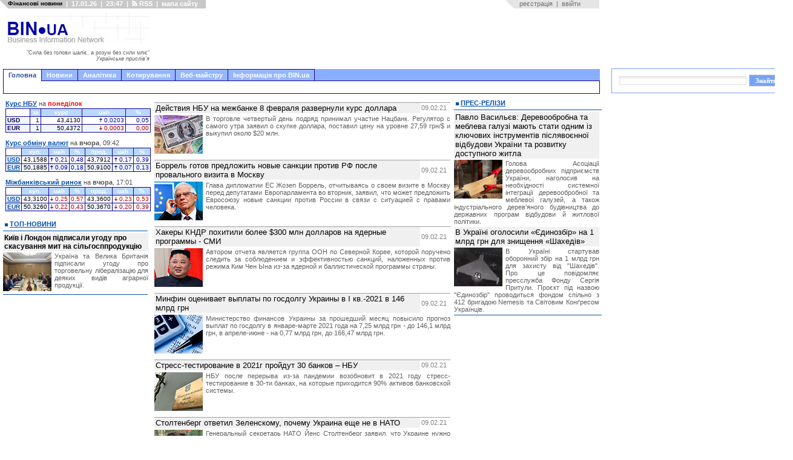

--- FILE ---
content_type: text/html; charset=windows-1251
request_url: https://bin.ua/2021/02/09/
body_size: 17635
content:

<html xmlns="https://www.w3.org/1999/xhtml">
<head>

<title>Матеріали за 09.02.2021</title>
<meta http-equiv="Content-Type" content="text/html; charset=windows-1251" />
<meta name="description" content="финансовые новости, финансовые результаты, новости экономики, украина, финансы" />
<meta name="keywords" content="финансовые новости, котировки, депозитные ставки, финансовые результаты, межбанк" />
<meta name="robots" content="all" />
<meta name="revisit-after" content="1 days" />

<meta name="twitter:card" content="summary_large_image" />
<meta name="twitter:description" content="финансовые новости, финансовые результаты, новости экономики, украина, финансы" />


<meta property="og:title" content="Матеріали за 09.02.2021" />
<meta property="og:description" content="финансовые новости, финансовые результаты, новости экономики, украина, финансы" />


<link rel="search" type="application/opensearchdescription+xml" href="/engine/opensearch.php" title="" /><link rel="alternate" type="application/rss+xml" title="" href="/rss.xml" />

<style type="text/css" media="all">@import url(/templates/abi-r2/css/style.css);</style>
<style type="text/css" media="all">@import url(/templates/abi-r2/css/engine.css);</style>

<style type="text/css" media="all">@import url(/templates/abi-r2/css/themes/mainmenu_theme/jquery.ui.core.css);</style>
<style type="text/css" media="all">@import url(/templates/abi-r2/css/themes/mainmenu_theme/jquery.ui.theme.css);</style>
<style type="text/css" media="all">@import url(/templates/abi-r2/css/themes/mainmenu_theme/jquery.ui.tabs.css);</style>
<style type="text/css" media="all">@import url(/templates/abi-r2/css/mainmenu.css);</style>
<meta http-equiv="refresh" content="900">
<style type="text/css" media="all">@import url(/templates/abi-r2/css/themes/topicmenu_theme/jquery.ui.core.css);</style>
<style type="text/css" media="all">@import url(/templates/abi-r2/css/themes/topicmenu_theme/jquery.ui.theme.css);</style>
<style type="text/css" media="all">@import url(/templates/abi-r2/css/themes/topicmenu_theme/jquery.ui.tabs.css);</style>
<style type="text/css" media="all">@import url(/templates/abi-r2/css/topicmenu.css);</style>



<style type="text/css" media="all">@import url(/templates/abi-r2/css/themes/upmenu_theme/jquery.ui.core.css);</style>
<style type="text/css" media="all">@import url(/templates/abi-r2/css/themes/upmenu_theme/jquery.ui.theme.css);</style>
<style type="text/css" media="all">@import url(/templates/abi-r2/css/themes/upmenu_theme/jquery.ui.tabs.css);</style>
<!-- <style type="text/css" media="all">@import url(/templates/abi-r2/css/upmenu2.css);</style> -->




<style type="text/css" media="all">@import url(/templates/abi-r2/css/jscal2.css);</style>
<style type="text/css" media="all">@import url(/templates/abi-r2/css/jscal2-reduce-spacing.css);</style>


<!--[if IE 6]><link href="/templates/abi-r2/css/ie6.css" rel="stylesheet" type="text/css" /> <![endif]-->
<!--[if IE 7]><link href="/templates/abi-r2/css/ie6.css" rel="stylesheet" type="text/css" /> <![endif]-->



<script src="/templates/abi-r2/js/bookmark.js" type="text/javascript"></script>
<script src="/templates/abi-r2/js/homepage.js" type="text/javascript"></script>
<script src="/templates/abi-r2/js/gotopage.js" type="text/javascript"></script>
<script src="/templates/abi-r2/js/jquery.js" type="text/javascript"></script>
<script src="/templates/abi-r2/js/autocolumn.min.js" type="text/javascript"></script>
<script src="/templates/abi-r2/js/jquery.cookie.js" type="text/javascript"></script>
<script src="/templates/abi-r2/js/jquery.ui.core.js" type="text/javascript"></script>
<script src="/templates/abi-r2/js/jquery.ui.widget.js" type="text/javascript"></script>
<script src="/templates/abi-r2/js/jquery.ui.tabs.js" type="text/javascript"></script>

<script src="/templates/abi-r2/js/jscal2.js" type="text/javascript"></script>
<script src="/templates/abi-r2/js/jscal2-ru.js" type="text/javascript"></script>

<script type='text/javascript'><!--// <![CDATA[
    var OA_source = 'https://bin.ua';
// ]]> --></script><script type='text/javascript' src='https://opx2.bin.ua/www/delivery/spcjs.php?id=1&amp;target=_blank'></script>
<script>$.cookie("_uac_wtp","n");</script>


<link REL="SHORTCUT ICON" HREF="/favicon.ico">
<script type="text/javascript">

  var _gaq = _gaq || [];
	_gaq.push(['_setAccount', 'UA-23023388-1']);
        _gaq.push(['_setDomainName', '.bin.ua']);
	_gaq.push(['_trackPageview']);
    
  (function() {
  var ga = document.createElement('script'); ga.type = 'text/javascript'; ga.async = true;
  ga.src = ('https:' == document.location.protocol ? 'https://ssl' : 'http://www') + '.google-analytics.com/ga.js';
  var s = document.getElementsByTagName('script')[0]; s.parentNode.insertBefore(ga, s);
})();
                
</script>



<script src="/templates/abi-r2/js/adriver.core.2.js"  type="text/javascript"></script>


	
<script src="https://cdn.admixer.net/scripts3/loader2.js" async
        data-inv="//inv-nets.admixer.net/"
        data-r="single"
		data-sender="admixer"
        data-bundle="desktop"></script>

<script type='text/javascript'>
(window.globalAmlAds = window.globalAmlAds || []).push(function() {
globalAml.defineSlot({z: '4274b9b9-0140-4282-8100-d7df3d283300', ph: 'admixer_4274b9b9014042828100d7df3d283300_zone_6014_sect_1184_site_1171', i: 'inv-nets', s:'6ced9e03-1766-48c5-9f88-762e867500c2', sender: 'admixer'});
globalAml.singleRequest("admixer");});
</script>
	

<!-- u-k.net -->
<script type='text/javascript'>
  var googletag = googletag || {};
  googletag.cmd = googletag.cmd || [];
  (function() {
    var gads = document.createElement('script');
    gads.async = true;
    gads.type = 'text/javascript';
    var useSSL = 'https:' == document.location.protocol;
    gads.src = (useSSL ? 'https:' : 'http:') +
      '//www.googletagservices.com/tag/js/gpt.js';
    var node = document.getElementsByTagName('script')[0];
    node.parentNode.insertBefore(gads, node);
  })();
</script>

<script type='text/javascript'>
  googletag.cmd.push(function() {
    googletag.defineSlot('/43356090/bin.ua_300x600', [[300, 600], [300, 300], [300, 400], [300, 500]], 'div-gpt-ad-1466174982088-0').addService(googletag.pubads());
    googletag.pubads().enableSingleRequest();
    googletag.enableServices();
  });
</script>

<script type='text/javascript'>
  googletag.cmd.push(function() {
    googletag.defineSlot('/43356090/bin.ua_300x250', [300, 250], 'div-gpt-ad-1452872547537-1').addService(googletag.pubads());
    googletag.pubads().enableSingleRequest();
    googletag.enableServices();
  });
</script>










<meta name="twitter:card" content="summary_large_image" />
<meta name="twitter:site" content="@BIN_ua" />
<meta name="twitter:image" content="[xfvalue_img_fb]" />
<meta name="twitter:creator" content="@BIN_ua" />
<meta name="twitter:domain" content="BIN.ua" />



<meta property="fb:app_id" content="967754729996981"/>
<meta property="og:type" content="article" />
<meta property="og:site_name" content="BIN.ua"/>
<meta property="og:image" content="[xfvalue_img_fb]" />
<meta property="og:image:alt" content="www.BIN.ua" />






</head>
<body>
<script language="javascript" type="text/javascript">
<!--
var dle_root       = '/';

var dle_skin       = 'abi-r2';
var dle_wysiwyg    = 'no';
var quick_wysiwyg  = '0';
var menu_short     = 'Швидке редагування';
var menu_full      = 'Повне редагування';
var menu_profile   = 'Перегляд профілю';
var menu_fnews     = 'Знайти усі публікації';
var menu_fcomments = 'Знайти усі коментарі';
var menu_send      = 'Надіслати повідомлення';
var menu_uedit     = 'Адмінцентр';
var dle_req_field  = 'Заповніть всі необхідні поля';
var dle_del_agree  = 'Ви дійсно бажаєте видалити? Цю дію неможливо буде скасувати';
var dle_del_news   = 'Видалити новину';
var dle_login_hash = '';
var allow_dle_delete_news   = false;
//-->
</script>
<script type="text/javascript" src="/engine/ajax/menu.js?ver=0.1"></script>
<script type="text/javascript" src="/engine/ajax/dle_ajax.js"></script>
<div id="loading-layer" style="display:none;font-family: Verdana;font-size: 11px;width:200px;height:50px;background:#FFF;padding:10px;text-align:center;border:1px solid #000"><div style="font-weight:bold" id="loading-layer-text">Завантаження Будь ласка зачекайте...</div><br /><img src="/engine/ajax/loading.gif"  border="0" alt="" /></div>
<div id="busy_layer" style="visibility: hidden; display: block; position: absolute; left: 0px; top: 0px; width: 100%; height: 100%; background-color: gray; opacity: 0.1; -ms-filter: 'progid:DXImageTransform.Microsoft.Alpha(Opacity=10)'; filter:progid:DXImageTransform.Microsoft.Alpha(opacity=10); "></div>
<script type="text/javascript" src="/engine/ajax/js_edit.js"></script>
<div class="main">
	<!-- верхній модуль обране -->
	<div id="favorite">
		<div class="favor_l">
			<ul>
				<li><H1><small>Фінансові новини</small></H1></li>
				<li>|</li>
				<li>17.01.26</li>
				<li>|</li>
				<li>23:47</li>
				<li>|</li>
				<li><a href="/rss.html"> <img src="/templates/abi-r2/images/rsswhite.png" alt="RSS підписка" title="RSS" height="9" width="9">&nbsp;RSS</a> </li>
				<li>|</li>
				<li><a href="javascript:void(0)" id="sitemap_toggle" onfocus="this.blur()">мапа сайту</a></li>
				<script>
				</script>
			</ul>
		</div>
		<div class="favor_r">
			<ul>
<li>&nbsp;&nbsp;&nbsp;<a href="/index.php?do=register">реєстрація</a><li>
<li>|<li>
<li><a href="#" onclick="document.getElementById('login_form').style.display='block'; return false;">ввійти</a><li>
</ul>
<div id="login_form" style="z-index:999">
<div id="border">
<h3>Авторизация</h3>
<div style="margin-top:5px">
<form method="post" action="//bin.ua/2021/02/09/">
<table border=0>
<tr>
<td><p class="ll_field" style="color:#757575">Ім'я&nbsp;користувача:</td><td style="width:100%"><input type="text" name="login_name" id="login" class="l_field" style="width:100%"></td>
</tr>
<tr>
<td><p class="ll_field" style="color:#757575">Пароль:</td><td style="width:100%"><input type="password" name="login_password" id="password" class="l_field" style="width:100%"></td>
</tr>
</table>
<div align="center">
<input class="bbcodes" type="submit" value="ввійти" style="cursor:pointer;padding-left:5px;padding-right:5px" onclick="document.getElementById('login_form').style.display='none'; return true;">
<input class="bbcodes" type="button" value="я забув пароль!" style="cursor:pointer;padding-left:5px;padding-right:5px" onclick="document.getElementById('login_form').style.display='none'; document.location='/index.php?do=lostpassword'; return false;">
<input class="bbcodes" type="button" value="закрити" style="cursor:pointer;padding-left:5px;padding-right:5px" onclick="document.getElementById('login_form').style.display='none'; return false;">
<input name="login" type="hidden" id="login" value="submit">
</div>
</form>
</div>
</div>
</div>
		</div>
	</div>
	<!-- кінець //верхній модуль обране//кінець -->
		<div id="sitemap" style="position:absolute;left:-10000px;display:block">
	<p class="sm_pl1"><a href="/news/" title="Останні новини України онлайн">Новини</a>
    <p class="sm_pl2"><a href="/top/" title="Новини України головне">Топ-новини</a>
    <p class="sm_pl2"><a href="/finance/" title="Фінансові новини">Фінансові новини</a>
        <p class="sm_pl3"><a href="/finance/finances/" title="Новини фінансового світу">Фінанси</a>
        <p class="sm_pl3"><a href="/finance/banking/" title="Новини банків">Банки та банківські технології</a>
        <p class="sm_pl3"><a href="/finance/insurance/" title="Страхування в Україні. Новини страхування">Страхування</a>

    <p class="sm_pl2"><a href="/news/economics/" title="Економічні новини">Новини економіки</a> 
        <p class="sm_pl3"><a href="/news/economics/economic/" title="Економіка України прогноз. ВВП">Економіка</a> 
        <p class="sm_pl3"><a href="/news/economics/faec/" title="Новини ПЕК. Ціни на газ. Тарифи на електроенергію">ПЕК (газ та електроенергія)</a> 
        <p class="sm_pl3"><a href="/news/economics/oilandgas/" title="Прогноз цін на пальне. Нафта, автогаз, бензин">Нафта, бензин, автогаз</a> 
        <p class="sm_pl3"><a href="/news/economics/aic/" title="Новини сільського господарства">Агропромисловий комплекс</a> 
        <p class="sm_pl3"><a href="/news/economics/laws/" title="Новина законодавства">Право</a> 


    <p class="sm_pl2"><a href="/news/foreign/" title="Закордонні новини. Міжнародна політика та економіка">Міжнародні новини</a>
    <p class="sm_pl2"><a href="/news/regional/" title="Новини України">Україна</a>
    <p class="sm_pl2"><a href="/news/politics/" title="Політичні новини">Політика</a>
    <p class="sm_pl2"><a href="/news/interesting/" title="Корисні та цікаві новини">Бізнес</a>
        <p class="sm_pl3"><a href="/news/interesting/useful/" title="Новини бізнесу, маркетингу та реклами">Бізнес</a>
        <p class="sm_pl3"><a href="/news/interesting/it/" title="Новини IT">Новини IT</a>
        <p class="sm_pl3"><a href="/news/interesting/auto/" title="Кораблі. Автомобілі. Авіація">Транспорт</a>
<p class="sm_pl1"><a href="/analytics/" title="Аналітичні статті">Аналітика</a>
    <p class="sm_pl2"><a href="/analytics/finance-a/" title="Аналітика: Фінанси">Фінанси</a>
    <p class="sm_pl2"><a href="/analytics/economic-a/" title="Аналітика: Економіка">Економіка</a>
    <p class="sm_pl2"><a href="/analytics/faec-a/" title="Аналітика: ПЕК">ПЕК (газ та електроенергія)</a>
    <p class="sm_pl2"><a href="/analytics/oilandgas-a/" title="Прогноз цін на пальне. Прогнози видобутку нафти">Нафта, бензин, автогаз</a>
    <p class="sm_pl2"><a href="/analytics/aic-a/" title="Аналітика: АПК">Агропромисловий ринок</a>
    <p class="sm_pl2"><a href="/analytics/political-a/" title="Політична аналітика">Політика
    <p class="sm_pl2"><a href="/analytics/world-a/" title="Міжнародна аналітика">Міжнародна аналітика</a>
    <p class="sm_pl2"><a href="/analytics/useful-a/" title="Цікаві та корисні статті">Бізнес</a>
<p class="sm_pl1"><a href="/press-releases/" title="Прес-релізи">Прес-релізи</a>
<p class="sm_pl1"><a href="/companies/" title="Новини та показники розвитку підприємств">Новини компаній</a>
<p class="sm_pl1">Корирування
    <p class="sm_pl2"><a href="/kurs-nbu.html" title="Курс НБУ – офіційний курс валют">Курс НБУ
    <p class="sm_pl2"><a href="/kurs-valut.html" title="Курс валют Україна – курс гривні, обмін валют">Курс валют</a>
        
        <p class="sm_pl3"><a href="/kurs-dollara.html" title="Курс долара до гривні. Міжбанківський курс долара. НБУ, обмін">Курс долара</a>
        <p class="sm_pl3"><a href="/kurs-evro.html" title="Курс євро до гривні. Міжбанківський курс євро. Обмін, НБУ">Курс євро</a>
        <p class="sm_pl3"><a href="/quotations/cash_date_17.01.2026_1010.html" title="Курс фунта до гривні. Обмін, НБУ">Курс британського фунта</a>
        <p class="sm_pl3"><a href="/quotations/cash_date_17.01.2026_1014.html" title="Курс франка до гривні. Обмін, НБУ">Курс швейцарського франка</a>
        <p class="sm_pl3"><a href="/quotations/cash_date_17.01.2026_1015.html" title="Курс канадського долара до гривні. Обмін, НБУ">Курс канадського долара</a>
    <p class="sm_pl2"><a href="/mezhbank.html" title="Курс міжбанк – котирування валют. Міжбанківський курс валют">Міжбанк</a>
<p class="sm_pl1">Веб-майстру
    <p class="sm_pl2"><a href="/informers/informers.html" title="Інформери для сайту. Коди інформерів. HTML">Інформери</a>
        <p class="sm_pl3"><a href="/informers/informers.html#nbu" title="Інформер курс НБУ">Інформер курсів НБУ</a>
        <p class="sm_pl3"><a href="/informers/informers.html#cash" title="Інформер курс валют">Інформер курс обміну валют</a>
        <p class="sm_pl3"><a href="/informers/informers.html#forex" title="Інформер курс валют на міжбанку">Інформер міжбанківські курси</a>
    <p class="sm_pl2"><a href="/informers/charts.html" title="Інформери. Графіки валют">Графіки</a>
        <p class="sm_pl3"><a href="/informers/charts.html#nbu" title="Інформер. Графік курс НБУ">Графік курсів валют НБУ</a>
        <p class="sm_pl3"><a href="/informers/charts.html#cash" title="Інформер. Графік курс валют">Графік курс обміну валют</a>
        <p class="sm_pl3"><a href="/informers/charts.html#forex" title="Інформер. Графік міжбанк">Графік міжбанківській курс</a>
    <p class="sm_pl2"><a href="/informers/export.html" title="Інформер новостійний. Код експорту новин на сайт. HTML">Експорт новин</a>
<p class="sm_pl1">Інформація про BIN.ua
    <p class="sm_pl2"><a href="/agency/about.html" title="Інформація про сайт BIN.ua">Про сайт BIN.ua</a>
    <p class="sm_pl2"><a href="/agency/adv.html" title="Вартість реклами на сайті BIN.ua">Реклама на сайті</a>
    <p class="sm_pl2"><a href="/agency/feedback.html" title="Форма зворотнього зв'язку">Контакти</a>
    <p class="sm_pl2"><a href="/maillist.html?p=subscribe&email=%D0%B2%D0%B0%D1%88+e-mail" title="Управління підпискою">Підписка на новини</a>
	</div>
	<script src="/templates/abi-r2/js/sitemap.js"></script>

	

 


	<!-- логотип з рекламою -->
	<div id="hd">
	
		<div class="logo" style="margin-top: 5px">
			<table cellspacing="0" cellpadding="0" border="0" style="height:90px; width:240px;margin:0"><tr><td style="height:53px">
			<a href="/" onfocus="this.blur()"><img src="/templates/abi-r2/images-a/logo-r4-f.png" alt="" title="Головна" width="240" height="53" /></a><br>
			<td><tr>
			<tr><td id="motd" style="height:37px; vertical-align:center; text-align:right; color:#606060; font-size:9px; cursor:pointer" title="Новий афоризм">
			"Сила без голови шаліє, а розум без сили мліє"<br><i>Українське прислів&apos;я</i>
			</td></tr></table>
			<script src="/templates/abi-r2/js/motd.js"></script>
		</div>
		
		<div class="head_ads" style="float:left">
			
			<div style="position:absolute; background-color: white; width:730px; height:90px; top:5px; border: 0px solid black; overflow: hidden; margin-left: 8px">
<noindex>
<script async src="//pagead2.googlesyndication.com/pagead/js/adsbygoogle.js"></script> 
<ins class="adsbygoogle"
     style="display:inline-block;width:728px;height:90px"
          data-ad-client="ca-pub-6911384511695671"
               data-ad-slot="2238345148"></ins>
               <script>
               (adsbygoogle = window.adsbygoogle || []).push({});
               </script>
</noindex>
</div> 

		</div>
		
	</div>
	<!-- кінець//логотип з рекламою //кінець-->

	
	<!-- верхнє меню -->
	<!-- beg mainmenu -->
<div class="mainmenu_theme">
<div id="tabs" class="ui-tabs ui-widget ui-widget-content ui-corner-all">
	<ul class="ui-tabs-nav ui-helper-reset ui-helper-clearfix ui-widget-header ui-corner-all">
		<li class="ui-state-default ui-corner-top ui-tabs-selected ui-state-active"><a id="mm_link1" href="#mm_tab1" style="cursor:pointer" onfocus="this.blur()">Головна</a></li>
		<li style="border-left:0;border-color:#120394"><a id="mm_link2" href="#mm_tab2" style="cursor:pointer" onfocus="this.blur()">Новини</a></li>
		<li style="border-left:0;border-color:#120394"><a id="mm_link3" href="#mm_tab3" style="cursor:pointer" onfocus="this.blur()">Аналітика</a></li>
		<li style="border-left:0;border-color:#120394"><a href="#mm_tab4" onfocus="this.blur()">Котирування</a></li>
		<li style="border-left:0;border-color:#120394"><a href="#mm_tab8" onfocus="this.blur()">Веб-майстру</a></li>
		<li style="border-left:0;border-color:#120394"><a href="#mm_tab9" onfocus="this.blur()">Інформація про BIN.ua</a></li>

			
	</ul>
        <script>$('#mm_link1').click(function(){this.blur();location.href='/';});</script>
        <script>$('#mm_link2').click(function(){this.blur();location.href='/news/';});</script>
        <script>$('#mm_link3').click(function(){this.blur();location.href='/analytics/';});</script>

	<div id="mm_tab1" class="ui-tabs-panel ui-widget-content ui-corner-bottom">
	<!-- google --> 
		<a href="/" onfocus="this.blur()">&nbsp;</a>
        </div>
	<div id="mm_tab2" class="ui-tabs-hide">
                <a href="/news/finance/" onfocus="this.blur()">Фінанси</a>
                &nbsp;&nbsp;&nbsp;<a href="/news/economics/" onfocus="this.blur()">Економіка</a>
                &nbsp;&nbsp;&nbsp;<a href="/news/foreign/" onfocus="this.blur()">Міжнародні новини</a>
                &nbsp;&nbsp;&nbsp;<a href="/news/regional/" onfocus="this.blur()">Україна</a>
                &nbsp;&nbsp;&nbsp;<a href="/news/politics/" onfocus="this.blur()">Політика</a>
                &nbsp;&nbsp;&nbsp;<a href="/news/interesting/" onfocus="this.blur()">Бізнес</a>
		&nbsp;&nbsp;&nbsp;&nbsp;&nbsp;&nbsp;&nbsp;<a href="/companies/" onfocus="this.blur()">Новини компаній</a>
                &nbsp;&nbsp;&nbsp;&nbsp;&nbsp;&nbsp;&nbsp;<a href="/news/" onfocus="this.blur()">&raquo;&raquo;</a>
                </div>
	<div id="mm_tab3" class="ui-tabs-hide">
	        <a href="/analytics/finance-a/" onfocus="this.blur()">Фінанси</a>
                &nbsp;&nbsp;&nbsp;<a href="/analytics/economic-a/" onfocus="this.blur()">Економіка</a>
                &nbsp;&nbsp;&nbsp;<a href="/analytics/world-a/" onfocus="this.blur()">World</a>
                &nbsp;&nbsp;&nbsp;<a href="/analytics/political-a/" onfocus="this.blur()">Політика</a>
                &nbsp;&nbsp;&nbsp;<a href="/analytics/faec-a/" onfocus="this.blur()">ПЕК</a>
                &nbsp;&nbsp;&nbsp;<a href="/analytics/oilandgas-a/" onfocus="this.blur()">Нафта, бензин, автогаз</a>
                &nbsp;&nbsp;&nbsp;<a href="/analytics/aic-a/" onfocus="this.blur()">АПК</a>
                &nbsp;&nbsp;&nbsp;<a href="/analytics/useful-a/" onfocus="this.blur()">Бізнес</a>
                &nbsp;&nbsp;&nbsp;<a href="/analytics/" onfocus="this.blur()">&raquo;&raquo;</a>                
                </div>
	<div id="mm_tab4" class="ui-tabs-hide">
		                &nbsp;&nbsp;<a href="/kurs-nbu.html" onfocus="this.blur()">Курси НБУ</a>,
		&nbsp;<a href="/kurs-valut.html" onfocus="this.blur()">Обмін валют</a>,
		&nbsp;<a href="/mezhbank.html" onfocus="this.blur()">Міжбанк</a>
		          </div>        
	<div id="mm_tab8" class="ui-tabs-hide">
                <a href="/informers/informers.html" onfocus="this.blur()">Інформери</a>
		&nbsp;&nbsp;&nbsp;<a href="/informers/charts.html" onfocus="this.blur()">Графіки</a>
		&nbsp;&nbsp;&nbsp;<a href="/informers/export.html" onfocus="this.blur()">Експорт новин</a>
	                </div>
	<div id="mm_tab9" class="ui-tabs-hide">
                <a href="/agency/about.html" onfocus="this.blur()">Про сайт BIN.ua</a>
		&nbsp;&nbsp;&nbsp;<a href="/agency/adv.html" onfocus="this.blur()">Реклама на сайті</a>
		&nbsp;&nbsp;&nbsp;<a href="/agency/feedback.html" onfocus="this.blur()">Контакти</a>
                </div>
	
</div>
</div>
<script>
$(function() {
	$("#tabs").tabs({
                    event: 'mouseover',
                    fx: { opacity: 'show', duration: 200 },
                    cookie: {
			// store cookie for a day, without, it would be a session cookie
			// expires: 1
		        }
                    });
});
</script>
<!-- end mainmenu -->

	<!-- кінець//верхнє меню//кінець -->
	
	<!-- рекламний блок -->
	

	<!-- центральний блок -->
	
	<div id="bd">
		<div id="mid">
		<div id="rid">
			<div id="centrroot">
				<div id="centrright">
				
					<!-- те що по центру-->
					<div id="center">
						<!-- реклама-->
					
					<div style="margin: 0 4px 7px 4px; background: #ffffff">
<center>

<div style="width:468px; height:00px; background: white;border: 0px solid black;overflow:hidden">
<noindex>

</noindex>
</div>

</center>
</div>
						
												
						<!--блок новин-->
						<div class="mainnews">

						
						
						

						<p style="text-align:left"></p>

						
						

						    <span id='dle-info'></span>
						    <div id='dle-content'><div style="clear:both">
<table border=0 width="100%" style="margin-bottom:3px">
<tr style="border-top: solid 1px #a0a0a0">
<td width="100%" valign="top" style="background: #f0f0f0">
<span class="short_story_title"><a href="/top/260401-dejstviya-nbu-na-mezhbanke-8-fevralya-razvernuli.html">Действия НБУ на межбанке 8 февраля развернули курс доллара</a></span>
</td>
<td valign="center">
<span class="presstime">09.02.21</span>
</td>
<td valign="center">

</td>
</tr>
</table>
<span class="short_story_text"><a href="/top/260401-dejstviya-nbu-na-mezhbanke-8-fevralya-razvernuli.html"><div id='news-id-260401'><p><img src="https://bin.ua/uploads/posts/2021-02/1612906020_n80.jpg" border="0" align="left" />В торговле четвертый день подряд принимал участие Нацбанк. Регулятор с 
самого утра заявил о скупке доллара, поставил цену на уровне 27,59 грн/$
 и выкупил около $20 млн.</p></div></a></span>
<div style="clear:both;height:8px">&nbsp;</div>
</div>
<div style="clear:both">
<table border=0 width="100%" style="margin-bottom:3px">
<tr style="border-top: solid 1px #a0a0a0">
<td width="100%" valign="top" style="background: #f0f0f0">
<span class="short_story_title"><a href="/news/foreign/world/260400-borrel-gotov-predlozhit-novye-sankcii-protiv-rf.html">Боррель готов предложить новые санкции против РФ после провального визита в Москву</a></span>
</td>
<td valign="center">
<span class="presstime">09.02.21</span>
</td>
<td valign="center">

</td>
</tr>
</table>
<span class="short_story_text"><a href="/news/foreign/world/260400-borrel-gotov-predlozhit-novye-sankcii-protiv-rf.html"><div id='news-id-260400'><p><img src="https://bin.ua/uploads/posts/2021-02/1612904582_b80.jpg" border="0" align="left" />Глава дипломатии ЕС Жозеп Боррель, отчитываясь о своем визите в Москву 
перед депутатами Европарламента во вторник, заявил, что может предложить
 Евросоюзу новые санкции против России в связи с ситуацией с правами 
человека.</p></div></a></span>
<div style="clear:both;height:8px">&nbsp;</div>
</div>
<div style="clear:both">
<table border=0 width="100%" style="margin-bottom:3px">
<tr style="border-top: solid 1px #a0a0a0">
<td width="100%" valign="top" style="background: #f0f0f0">
<span class="short_story_title"><a href="/news/foreign/world/260399-xakery-kndr-poxitili-bolee-300-mln-dollarov-na.html">Хакеры КНДР похитили более $300 млн долларов на ядерные программы - СМИ</a></span>
</td>
<td valign="center">
<span class="presstime">09.02.21</span>
</td>
<td valign="center">

</td>
</tr>
</table>
<span class="short_story_text"><a href="/news/foreign/world/260399-xakery-kndr-poxitili-bolee-300-mln-dollarov-na.html"><div id='news-id-260399'><p><img src="https://bin.ua/uploads/posts/2021-02/1612901593_80.jpg" border="0" align="left" />Автором отчета является группа ООН по Северной Корее, которой 
поручено следить за соблюдением и эффективностью санкций, наложенных 
против режима Ким Чен Ына из-за ядерной и баллистической программы 
страны.</p></div></a></span>
<div style="clear:both;height:8px">&nbsp;</div>
</div>
<div style="clear:both">
<table border=0 width="100%" style="margin-bottom:3px">
<tr style="border-top: solid 1px #a0a0a0">
<td width="100%" valign="top" style="background: #f0f0f0">
<span class="short_story_title"><a href="/news/economics/economic/260398-minfin-ocenivaet-vyplaty-po-gosdolgu-ukrainy-v-i.html">Минфин оценивает выплаты по госдолгу Украины в I кв.-2021 в 146 млрд грн</a></span>
</td>
<td valign="center">
<span class="presstime">09.02.21</span>
</td>
<td valign="center">

</td>
</tr>
</table>
<span class="short_story_text"><a href="/news/economics/economic/260398-minfin-ocenivaet-vyplaty-po-gosdolgu-ukrainy-v-i.html"><div id='news-id-260398'><p><img src="https://bin.ua/uploads/posts/2021-02/1612900761_d80.jpg" border="0" align="left" />Министерство финансов Украины за прошедший месяц повысило прогноз выплат
 по госдолгу в январе-марте 2021 года на 7,25 млрд грн - до 146,1 млрд 
грн, в апреле-июне - на 0,77 млрд грн, до 166,47 млрд грн.</p></div></a></span>
<div style="clear:both;height:8px">&nbsp;</div>
</div>
<div style="clear:both">
<table border=0 width="100%" style="margin-bottom:3px">
<tr style="border-top: solid 1px #a0a0a0">
<td width="100%" valign="top" style="background: #f0f0f0">
<span class="short_story_title"><a href="/news/finance/banking/260397-stress-testirovanie-v-2021g-projdut-30-bankov-nbu.html">Стресс-тестирование в 2021г пройдут 30 банков – НБУ</a></span>
</td>
<td valign="center">
<span class="presstime">09.02.21</span>
</td>
<td valign="center">

</td>
</tr>
</table>
<span class="short_story_text"><a href="/news/finance/banking/260397-stress-testirovanie-v-2021g-projdut-30-bankov-nbu.html"><div id='news-id-260397'><p><img src="https://bin.ua/uploads/posts/2021-02/1612900273_l80.jpg" border="0" align="left" />НБУ после 
перерыва из-за пандемии возобновит в 2021 году стресс-тестирование в 
30-ти банках, на которые приходится 90% активов банковской системы.</p></div></a></span>
<div style="clear:both;height:8px">&nbsp;</div>
</div>
<div style="clear:both">
<table border=0 width="100%" style="margin-bottom:3px">
<tr style="border-top: solid 1px #a0a0a0">
<td width="100%" valign="top" style="background: #f0f0f0">
<span class="short_story_title"><a href="/news/politics/political/260396-stoltenberg-otvetil-zelenskomu-pochemu-ukraina.html">Столтенберг ответил Зеленскому, почему Украина еще не в НАТО</a></span>
</td>
<td valign="center">
<span class="presstime">09.02.21</span>
</td>
<td valign="center">

</td>
</tr>
</table>
<span class="short_story_text"><a href="/news/politics/political/260396-stoltenberg-otvetil-zelenskomu-pochemu-ukraina.html"><div id='news-id-260396'><p><img src="https://bin.ua/uploads/posts/2021-02/1612899916_bb80.jpg" border="0" align="left" />Генеральный секретарь НАТО Йенс Столтенберг заявил, что Украине нужно 
сконцентрироваться на реформах, которые приблизят ее к членству в 
Альянсе.</p></div></a></span>
<div style="clear:both;height:8px">&nbsp;</div>
</div>
<div style="clear:both">
<table border=0 width="100%" style="margin-bottom:3px">
<tr style="border-top: solid 1px #a0a0a0">
<td width="100%" valign="top" style="background: #f0f0f0">
<span class="short_story_title"><a href="/news/economics/economic/260395-v-ukraine-2021-j-dolzhen-stat-godom-zapuska.html">В Украине 2021-й должен стать годом запуска цивилизованного рынка земли - Лещенко</a></span>
</td>
<td valign="center">
<span class="presstime">09.02.21</span>
</td>
<td valign="center">

</td>
</tr>
</table>
<span class="short_story_text"><a href="/news/economics/economic/260395-v-ukraine-2021-j-dolzhen-stat-godom-zapuska.html"><div id='news-id-260395'><p><img src="https://bin.ua/uploads/posts/2021-02/1612899387_80.jpg" border="0" align="left" />Для Украины 2021 год должен стать годом финализации запуска 
цивилизованного рынка земли, в консервативном варианте, с переходным 
этапом.</p></div></a></span>
<div style="clear:both;height:8px">&nbsp;</div>
</div>
<div style="clear:both">
<table border=0 width="100%" style="margin-bottom:3px">
<tr style="border-top: solid 1px #a0a0a0">
<td width="100%" valign="top" style="background: #f0f0f0">
<span class="short_story_title"><a href="/news/finance/finances/260394-minfin-ponizil-na-01-015-pp-stavki-6-mes-i-12-mes.html">Минфин понизил на 0,1-0,15 п.п. ставки 6-мес. и 12-мес. ОВГЗ</a></span>
</td>
<td valign="center">
<span class="presstime">09.02.21</span>
</td>
<td valign="center">

</td>
</tr>
</table>
<span class="short_story_text"><a href="/news/finance/finances/260394-minfin-ponizil-na-01-015-pp-stavki-6-mes-i-12-mes.html"><div id='news-id-260394'><p><img src="https://bin.ua/uploads/posts/2021-02/1612898805_a80.jpg" border="0" align="left" />Минфин на аукционах ОВГЗ 9 февраля привлек в госбюджет 7,36 млрд грн и $206,8 млн.</p></div></a></span>
<div style="clear:both;height:8px">&nbsp;</div>
</div>
<div style="clear:both">
<table border=0 width="100%" style="margin-bottom:3px">
<tr style="border-top: solid 1px #a0a0a0">
<td width="100%" valign="top" style="background: #f0f0f0">
<span class="short_story_title"><a href="/news/interesting/auto/260393-minivyeny-ford-s-max-i-galaxy-stali-gibridami.html">Минивэны Ford S-Max и Galaxy стали гибридами</a></span>
</td>
<td valign="center">
<span class="presstime">09.02.21</span>
</td>
<td valign="center">

</td>
</tr>
</table>
<span class="short_story_text"><a href="/news/interesting/auto/260393-minivyeny-ford-s-max-i-galaxy-stali-gibridami.html"><div id='news-id-260393'><p><img src="https://bin.ua/uploads/posts/2021-02/1612898325_80.jpg" border="0" align="left" />Обе модели потребляют в смешанном режиме около 6,5 литра бензина на 100 
километров пробега и выбрасывают в воздух на десять процентов меньше 
CO&#8322;, чем дизельные аналоги.</p></div></a></span>
<div style="clear:both;height:8px">&nbsp;</div>
</div>
<div style="clear:both">
<table border=0 width="100%" style="margin-bottom:3px">
<tr style="border-top: solid 1px #a0a0a0">
<td width="100%" valign="top" style="background: #f0f0f0">
<span class="short_story_title"><a href="/news/finance/finances/260392-square-potrebovala-ot-krejga-rajta-dokazatelstv.html">Square потребовала от Крейга Райта доказательств авторства white paper биткоина</a></span>
</td>
<td valign="center">
<span class="presstime">09.02.21</span>
</td>
<td valign="center">

</td>
</tr>
</table>
<span class="short_story_text"><a href="/news/finance/finances/260392-square-potrebovala-ot-krejga-rajta-dokazatelstv.html"><div id='news-id-260392'><p><img src="https://bin.ua/uploads/posts/2021-02/1612897498_80.jpg" border="0" align="left" />Организация Cryptocurrency Open Patent Alliance (COPA) запросила 
дополнительную информацию о причастности самопровозглашенного создателя 
биткоина Крейга Райта к написанию white paper. Документ направлен в 
адрес юридической фирмы Ontier.</p></div></a></span>
<div style="clear:both;height:8px">&nbsp;</div>
</div>
<div style="clear:both">
<table border=0 width="100%" style="margin-bottom:3px">
<tr style="border-top: solid 1px #a0a0a0">
<td width="100%" valign="top" style="background: #f0f0f0">
<span class="short_story_title"><a href="/news/economics/economic/260391-eba-konstatiruet-uchashhenie-sluchaev-zaderzhki.html">ЕБА констатирует учащение случаев задержки оформления грузов на таможне</a></span>
</td>
<td valign="center">
<span class="presstime">09.02.21</span>
</td>
<td valign="center">

</td>
</tr>
</table>
<span class="short_story_text"><a href="/news/economics/economic/260391-eba-konstatiruet-uchashhenie-sluchaev-zaderzhki.html"><div id='news-id-260391'><p><img src="https://bin.ua/uploads/posts/2021-02/1612888339_80.jpg" border="0" align="left" />В настоящее время система рисков настроена так, что проверяются все 
товары, которые попали в Секторальный план проверок таможни, например, 
одежда, обувь, автозапчасти, бытовая техника и прочее.</p></div></a></span>
<div style="clear:both;height:8px">&nbsp;</div>
</div>
<div style="clear:both">
<table border=0 width="100%" style="margin-bottom:3px">
<tr style="border-top: solid 1px #a0a0a0">
<td width="100%" valign="top" style="background: #f0f0f0">
<span class="short_story_title"><a href="/top/260390-banderovcy-zelenskogo-zachem-bankovaya-gotovit.html">«Бандеровцы Зеленского»? Зачем Банковая готовит перезагрузку «Слуги народа»</a></span>
</td>
<td valign="center">
<span class="presstime">09.02.21</span>
</td>
<td valign="center">

</td>
</tr>
</table>
<span class="short_story_text"><a href="/top/260390-banderovcy-zelenskogo-zachem-bankovaya-gotovit.html"><div id='news-id-260390'><p><img src="https://bin.ua/uploads/posts/2021-02/1612887665_80.jpg" border="0" align="left" />Уже через несколько недель партия «Слуга народа» будет переформатирована в идеологическом плане. Якобы так сильно, что ее полюбят даже во Львове.</p></div></a></span>
<div style="clear:both;height:8px">&nbsp;</div>
</div>
<div style="clear:both">
<table border=0 width="100%" style="margin-bottom:3px">
<tr style="border-top: solid 1px #a0a0a0">
<td width="100%" valign="top" style="background: #f0f0f0">
<span class="short_story_title"><a href="/news/economics/economic/260389-morporty-ukrainy-v-yanvare-sokratili.html">Морпорты Украины в январе сократили грузоперевалку на 25,7% - АМПУ</a></span>
</td>
<td valign="center">
<span class="presstime">09.02.21</span>
</td>
<td valign="center">

</td>
</tr>
</table>
<span class="short_story_text"><a href="/news/economics/economic/260389-morporty-ukrainy-v-yanvare-sokratili.html"><div id='news-id-260389'><p><img src="https://bin.ua/uploads/posts/2021-02/1612886885_a80.jpg" border="0" align="left" />За первый месяц 2021 года портовые операторы в морских портах Украины
 обработали 10 016,26 тыс. тонн грузов, что на 3 469,56 тыс. тонн, или 
на 25,7% меньше, чем за аналогичный период прошлого года.</p></div></a></span>
<div style="clear:both;height:8px">&nbsp;</div>
</div>
<div style="clear:both">
<table border=0 width="100%" style="margin-bottom:3px">
<tr style="border-top: solid 1px #a0a0a0">
<td width="100%" valign="top" style="background: #f0f0f0">
<span class="short_story_title"><a href="/news/economics/laws/260388-v-rade-planiruyut-obyazat-estestvennye-monopolii.html">В Раде планируют обязать естественные монополии проводить закупки на ProZorro</a></span>
</td>
<td valign="center">
<span class="presstime">09.02.21</span>
</td>
<td valign="center">

</td>
</tr>
</table>
<span class="short_story_text"><a href="/news/economics/laws/260388-v-rade-planiruyut-obyazat-estestvennye-monopolii.html"><div id='news-id-260388'><p><img src="https://bin.ua/uploads/posts/2021-02/1612885294_b80.jpg" border="0" align="left" />Группа народных депутатов инициирует отнесение операторов систем 
распределения газа, электроэнергии, водо- и теплоснабжения к заказчикам,
 осуществляющим закупки исключительно через систему ProZorro.</p></div></a></span>
<div style="clear:both;height:8px">&nbsp;</div>
</div>
<div style="clear:both">
<table border=0 width="100%" style="margin-bottom:3px">
<tr style="border-top: solid 1px #a0a0a0">
<td width="100%" valign="top" style="background: #f0f0f0">
<span class="short_story_title"><a href="/news/finance/finances/260387-privatbank-obnovil-uslugu-pokupki-cennyx-bumag-v.html">ПриватБанк обновил услугу покупки ценных бумаг в Приват24</a></span>
</td>
<td valign="center">
<span class="presstime">09.02.21</span>
</td>
<td valign="center">

</td>
</tr>
</table>
<span class="short_story_text"><a href="/news/finance/finances/260387-privatbank-obnovil-uslugu-pokupki-cennyx-bumag-v.html"><div id='news-id-260387'><p><img src="https://bin.ua/uploads/posts/2021-02/1612884557_2480.jpg" border="0" align="left" />ПриватБанк запустил операции с ценными бумагами в обновленной версии Приват24 2.0 WEB. Обновленная
 версия включает доступные ранее возможности покупки и управления 
портфелем ценных бумаг в режиме online и новые функции.</p></div></a></span>
<div style="clear:both;height:8px">&nbsp;</div>
</div>
<div class="navigation" align="center" style="margin-bottom:10px; margin-top:10px;"><span>Назад</span> <span>1</span> <a href="/2021/02/09/page/2/">2</a> <a href="/2021/02/09/page/3/">3</a> <a href="/2021/02/09/page/4/">4</a>  <a href="/2021/02/09/page/2/">Далі</a></div>
</div>


						

	
					</div>
						<!--кінець//блок новин//кінець-->
						
						<!--пошук-->
						
						<div class="searchbox" align="center">
						<form onsubmit="javascript: showBusyLayer()" method="post" action="/index.php?do=search">
						<input name="do" id="do" value="search" type="hidden">
						<input name="subaction" id="subaction" value="search" type="hidden">
						<input name="story" id="searchinput" value="" class="textin" style="width: 345px;" type="text">
						<input type="hidden" name="sortby" value="date">
						<input type="hidden" name="resorder" value="desc">
						<input type="hidden"name="titleonly" value="7">
				                <input class="bbcodes" name="dosearch" id="dosearch" style="width: 60px; cursor: pointer" value="Знайти!" type="submit">
				                </form>
	                			</div>
	                			
						<!--кінець//пошук//кінець-->
					</div>


					<!-- кінець//те що у центрі//кінець-->
					
				</div>	
			</div>	
			
			<!-- те що з лівого боку-->


			<div id="left">
			
		
			
										


<div style="width:246px; height:190px; margin-top: 10px; padding: 0">
		<div style="float:left; width:246px; height:65px; background:#ffffff; border:0px solid black;margin-left:1px;overflow:hidden">
<div style="float:left; width:240px; height:99px; background:#ffffff; border:0px solid black; margin-left:2px; padding-left:1px; overflow: hidden">
<p class="main_quotations"><a href="/kurs-nbu.html">Курс  НБУ</a> на <span class='important'>понеділок</span>
<table class="main_quotations" border="1">
<tr>
<td class="r1c1">&nbsp;<br></td>
<td class="r1">за<br></td>
<td class="r1">курс<br></td>
<td class="r1">uah<br></td>
<td class="r1">%<br></td>
</tr>
<tr>
<td class="c1">USD<br></td>
<td class="odd">1<br></td>
<td class="odd">43,4130<br></td>
<td class="odd"><img src="/templates/abi/images-abi/a_up.gif" width="5" height="7" border="0">&nbsp;<span class="up">0,0203</span><br></td>
<td class="odd"><span class="up">0,05</span><br></td>
</tr>
<tr>
<td class="c1">EUR<br></td>
<td class="even">1<br></td>
<td class="even">50,4372<br></td>
<td class="even"><img src="/templates/abi/images-abi/a_dn.gif" width="5" height="7" border="0">&nbsp;<span class="down">0,0003</span><br></td>
<td class="even"><span class="down">0,00</span><br></td>
</tr>
</table>
</div>
</div>
		<div style="float:left; width:246px; height:65px; background:#ffffff; border:0px solid black;margin-left:1px;overflow:hidden">
<div style="float:left; width:240px; height:99px; background:#ffffff; border:0px solid black; margin-left:2px; padding-left:1px; overflow: hidden">
<p class="main_quotations"><a href="/kurs-valut.html">Курс обміну валют</a> на <span class='semiimportant'>вчора</span>,&nbsp;09:42
<table class="main_quotations" border="1">
<tr>
<td class="r1c1">&nbsp;</th>
<td class="r1">куп.</td>
<td class="r1">uah</td>
<td class="r1">%</td>
<td class="r1">прод.</td>
<td class="r1">uah</td>
<td class="r1">%</td>
</tr>
<tr>

<td class="c1"><a href="/quotations/cash_date_1001.html">USD</a></td>

<td class="odd">43,1588</td>
<td class="odd"><img src="/templates/abi/images-abi/a_up.gif" width="5" height="7" border="0">&nbsp;<span class="up">0,21</span></td>
<td class="odd"><span class="up">0,48</span></td>

<td class="odd">43,7912</td>
<td class="odd"><img src="/templates/abi/images-abi/a_up.gif" width="5" height="7" border="0">&nbsp;<span class="up">0,17</span></td>
<td class="odd"><span class="up">0,39</span></td>

</tr>
<tr>

<td class="c1"><a href="/quotations/cash_date_1019.html">EUR</a></td>

<td class="even">50,1885</td>
<td class="even"><img src="/templates/abi/images-abi/a_up.gif" width="5" height="7" border="0">&nbsp;<span class="up">0,09</span></td>
<td class="even"><span class="up">0,18</span></td>

<td class="even">50,9100</td>
<td class="even"><img src="/templates/abi/images-abi/a_up.gif" width="5" height="7" border="0">&nbsp;<span class="up">0,07</span></td>
<td class="even"><span class="up">0,13</span></td>

</tr>
</table>
</div></div>
		<div style="float:left; width:246px; height:65px; background:#ffffff; border:0px solid black;margin-left:1px;overflow:hidden">
<div style="float:left; width:240px; height:99px; background:#ffffff; border:0px solid black; margin-left:2px; padding-left:1px; overflow: hidden">
<p class="main_quotations"><a href="/mezhbank.html">Міжбанківський ринок</a> на <span class='semiimportant'>вчора</span>,&nbsp;17:01
<table class="main_quotations" border="1">
<tr>
<td class="r1c1">&nbsp;</th>
<td class="r1">куп.</td>
<td class="r1">uah</td>
<td class="r1">%</td>
<td class="r1">прод.</td>
<td class="r1">uah</td>
<td class="r1">%</td>
</tr>
<tr>

<td class="c1"><a href="/quotations/forex_date.html">USD</a></td>

<td class="odd">43,3100</td>
<td class="odd"><img src="/templates/abi/images-abi/a_dn.gif" width="5" height="7" border="0">&nbsp;<span class="down">0,25</span></td>
<td class="odd"><span class="down">0,57</span></td>

<td class="odd">43,3600</td>
<td class="odd"><img src="/templates/abi/images-abi/a_dn.gif" width="5" height="7" border="0">&nbsp;<span class="down">0,23</span></td>
<td class="odd"><span class="down">0,53</span></td>

</tr>
<tr>

<td class="c1"><a href="/quotations/forex_date.html">EUR</a></td>

<td class="even">50,3260</td>
<td class="even"><img src="/templates/abi/images-abi/a_dn.gif" width="5" height="7" border="0">&nbsp;<span class="down">0,22</span></td>
<td class="even"><span class="down">0,43</span></td>

<td class="even">50,3670</td>
<td class="even"><img src="/templates/abi/images-abi/a_dn.gif" width="5" height="7" border="0">&nbsp;<span class="down">0,20</span></td>
<td class="even"><span class="down">0,39</span></td>

</tr>
</table>
</div></div>
	</div>









				<!--блок новин-->
				
				<!-- TOP -->
				<div style="margin: 7px 5px 4px 0;border-bottom:1px solid #0650ab;padding-bottom:3px">
				<h3><a href="/top/">ТОП-НОВИНИ</a></h3>
				<div style="width:240px; margin-top:3px; clear:both">
<table border=0 width="100%"><tr><td style="background:#f0f0f0">
<span class="short_story_title_first"><a href="/top/345565-kiyiv-i-london-pidpisali-ugodu-pro-skasuvannya.html">Київ і Лондон підписали угоду про скасування мит на сільгосппродукцію</a></span><!--<span class="presstime">16.01</span>-->
</td></tr></table>
<div style="clear:both;margin-top:2px">
<span class="top_story_text"><a href="/top/345565-kiyiv-i-london-pidpisali-ugodu-pro-skasuvannya.html"><p><img align="left" src="https://bin.ua/uploads/posts/2026-01/1768593984_4-8.jpg" border="0" />Україна та Велика Британія підписали угоду про торговельну лібералізацію для деяких видів аграрної продукції.</p></a></span>
</div>
</div>

				<div style="clear:both"></div>
				</div>
				<!--кінець//блок новин//кінець-->
			
				<!--рекламний блок-->
				<!--
				
				<div style="width: 240px; height: 60x; background: white; border: 0px solid black; margin: 7px 0 4px 0;overflow:hidden">
<noindex>


</noindex>

</div>

				-->
				
				
				<div style="width: 240px; height: 400px;background: white;border: 0px solid black; margin: 7px 0 4px 0;overflow:hidden">
<noindex>
<script async src="//pagead2.googlesyndication.com/pagead/js/adsbygoogle.js"></script>
<!-- 240x400-L -->
<ins class="adsbygoogle"
     style="display:inline-block;width:240px;height:400px"
     data-ad-client="ca-pub-6911384511695671"
     data-ad-slot="6154311983"></ins>
<script>
(adsbygoogle = window.adsbygoogle || []).push({});
</script>
</noindex>
</div>

				
				<!--
				<div style="width: 240px; height: 400px; background: white;border: 0px solid black; margin: 7px 0 4px 0;overflow:hidden">
<noindex>
1
</noindex>
</div>


				-->
				<!--блок новин-->
				<h3><a href="/top/">ТОП-НОВИНИ</a></h3>
				<!-- TOP -->
				<div style="width:240px; margin-top:3px; clear:both">
<table border=0 width="100%"><tr><td style="background:#f0f0f0">
<!-- <span class="presstime">16.01</span> -->
<span class="short_story_title"><a href="/top/345549-ye-perekis-shmigal-ogolosiv-pro-zrostannya.html">«Є перекіс» — Шмигаль оголосив про зростання граничних тарифів на електроенергію</a></span>
</td></tr></table>
<div style="clear:both;margin-top:2px">
<span class="top_story_text"><a href="/top/345549-ye-perekis-shmigal-ogolosiv-pro-zrostannya.html"><p><img align="left" src="https://bin.ua/uploads/posts/2026-01/1768555470_v80.jpg" border="0" />Через прайс-кепи імпорт електроенергії з Євросоюзу здійснюється лише на 30%</p></a></span>
</div>
</div>
<div style="width:240px; margin-top:3px; clear:both">
<table border=0 width="100%"><tr><td style="background:#f0f0f0">
<!-- <span class="presstime">15.01</span> -->
<span class="short_story_title"><a href="/top/345529-varshava-sxvalila-rishennya-pro-postachannya.html">Варшава схвалила рішення про постачання Україні до 9 літаків МіГ</a></span>
</td></tr></table>
<div style="clear:both;margin-top:2px">
<span class="top_story_text"><a href="/top/345529-varshava-sxvalila-rishennya-pro-postachannya.html"><p><img align="left" src="https://bin.ua/uploads/posts/2026-01/1768487337_4-8.jpg" border="0" />Польща передасть Україні до дев'яти своїх винищувачів МіГ-29 - технічні переговори про це все ще тривають.</p></a></span>
</div>
</div>
<div style="width:240px; margin-top:3px; clear:both">
<table border=0 width="100%"><tr><td style="background:#f0f0f0">
<!-- <span class="presstime">15.01</span> -->
<span class="short_story_title"><a href="/top/345509-ochilnicya-mvf-zdijsnila-neogoloshenij-vizit-do.html">Очільниця МВФ здійснила неоголошений візит до Києва — Reuters</a></span>
</td></tr></table>
<div style="clear:both;margin-top:2px">
<span class="top_story_text"><a href="/top/345509-ochilnicya-mvf-zdijsnila-neogoloshenij-vizit-do.html"><p><img align="left" src="https://bin.ua/uploads/posts/2026-01/1768460157_4-8.jpg" border="0" />Деталі візиту не розголошувалися з міркувань безпеки. Востаннє очільниця МВФ відвідувала Україну в лютому 2023 року.</p></a></span>
</div>
</div>
<div style="width:240px; margin-top:3px; clear:both">
<table border=0 width="100%"><tr><td style="background:#f0f0f0">
<!-- <span class="presstime">15.01</span> -->
<span class="short_story_title"><a href="/top/345508-svitovij-bank-ochikuye-povilnishe-vidnovlennya.html">Світовий банк очікує повільніше відновлення української економіки</a></span>
</td></tr></table>
<div style="clear:both;margin-top:2px">
<span class="top_story_text"><a href="/top/345508-svitovij-bank-ochikuye-povilnishe-vidnovlennya.html"><p><img align="left" src="https://bin.ua/uploads/posts/2026-01/1768459864_a80.jpg" border="0" />Світовий банк прогнозує, що зростання економіки України цього року 
стабілізується на рівні 2%, згідно з базовим сценарієм, який передбачає,
 що&nbsp;вторгнення Росії триватиме до кінця року.</p><br /></a></span>
</div>
</div>

				<!--кінець//блок новин//кінець-->
				
				

				<!--підписка-->
				<h3 style="clear:both">ПІДПИСКА НА НОВИНИ</h3>
				<noindex>
				<div class="subscribe" style="margin-bottom:8px;border-bottom:0px solid #0650ab;padding-bottom:8px">
				<p style="font-size: 7pt">Для підписки на розсилку новин введіть Вашу поштову адресу		:
				<p><form action="https://bin.ua/maillist.html" method="get" accept-charset="utf8">
				<input name="p" value="subscribe" type="hidden">
		                <input name="email" class="textin" size="20" maxlength="100" value="ваш e-mail" style="font-size: 9pt; width:214px" type="text">
                                <input class="bbcodes" value="OK" style="font-size: 9pt; width:24px; cursor: pointer" type="submit">		                
            	        	</form>
				</noindex>
				</div>
				

				<div style="width:240px; height:500px;border:0px solid black;margin-bottom:4px;overflow: hidden;">    

<noindex>



</noindex>

</div>                                

				
				 
<!-- 321  -->

	


				<!--кінець//підписка//кінець-->
				
			</div>
			
			<!-- кінець//того що з лівого боку//кінець-->
			
			<!-- те що з правого боку-->
			<div id="right">

				
				

				
				
				<div style="margin-bottom:5px; border-bottom:1px solid #0650ab; padding-bottom:3px">
					<h3><a href="/press-releases/">ПРЕС-РЕЛІЗИ</a></h3>
				        <div style="width:240px; margin-top:3px; clear:both">
<table border=0 width="100%"><tr><td style="background:#f0f0f0">
<!-- <span class="presstime">12.01</span> -->
<span class="short_story_title"><a href="/press-releases/345456-pavlo-vasilyev-derevoobrobna-ta-mebleva-galuzi.html">Павло Васильєв: Деревообробна та меблева галузі мають стати одним із ключових інструментів післявоєнної відбудови України та розвитку доступного житла</a></span>
</td></tr></table>
<div style="clear:both;margin-top:2px">
<span class="top_story_text"><a href="/press-releases/345456-pavlo-vasilyev-derevoobrobna-ta-mebleva-galuzi.html"><p><img align="left" src="https://bin.ua/uploads/posts/2026-01/1768228200_4-8.jpg" border="0" />Голова Асоціації деревообробних підприємств України, наголосив на необхідності системної інтеграції деревообробної та меблевої галузей, а також індустріального дерев’яного будівництва до державних програм відбудови й житлової політики.</p></a></span>
</div>
</div>
<div style="width:240px; margin-top:3px; clear:both">
<table border=0 width="100%"><tr><td style="background:#f0f0f0">
<!-- <span class="presstime">11.11</span> -->
<span class="short_story_title"><a href="/press-releases/343857-v-ukrayini-ogolosili-yedinozbir-na-1-mlrd-grn.html">В Україні оголосили «Єдинозбір» на 1 млрд грн для знищення «Шахедів»</a></span>
</td></tr></table>
<div style="clear:both;margin-top:2px">
<span class="top_story_text"><a href="/press-releases/343857-v-ukrayini-ogolosili-yedinozbir-na-1-mlrd-grn.html"><p><img align="left" src="https://bin.ua/uploads/posts/2025-11/1762864092_80.jpg" border="0" />В Україні стартував оборонний збір на 1 млрд грн для захисту від "Шахедів". Про це повідомляє пресслужба Фонду Сергія Притули. Проєкт під назвою "Єдинозбір" проводиться фондом спільно з 412 бригадою Nemesis та Світовим Конґресом Українців.</p></a></span>
</div>
</div>

				        <div style="clear:both"></div>
				</div>				
				
				
				<!-- рекламний блок-->	
				
				
				<div style="width:240px; height:400px; background: white; border: 0px solid black;margin-bottom:5px;overflow:hidden">
<noindex>



</noindex>
</div>
				
				<!-- кінець//рекламний блок-->	

				
				
				<!-- У РУБРИЦІ -->
				
				
				
				

				<!-- кінець//У РУБРИЦІ -->
				
				<div style="width:240px; height:0px;border:0px solid black;margin-bottom:4px;overflow: hidden;">    

</div>                                
			
				
				<!-- курс валют-->
				
				
				
				<center><div id="calendar-layer"><table id="calendar" cellpadding="3" class="calendar"><tr><th colspan="7"><center><b><a class="monthlink" onclick="doCalendar('01','2021'); return false;" href="/2021/01/" title="Попередній місяць">&laquo;</a>&nbsp;&nbsp;&nbsp;&nbsp;Лютий 2021&nbsp;&nbsp;&nbsp;&nbsp;<a class="monthlink" onclick="doCalendar('03','2021'); return false;" href="/2021/03/" title="Наступний місяць">&raquo;</a></b></center></th></tr><tr><th>Пн</th><th>Вт</th><th>Ср</th><th>Чт</th><th>Пт</th><th class="weekday">Сб</th><th class="weekday">Нд</th></tr><tr><td class="day-active-v"><center><a class="day-active-v" href="/2021/02/01/" title="Усі пости за 01 лютого 2021">1</a></center></td><td class="day-active-v"><center><a class="day-active-v" href="/2021/02/02/" title="Усі пости за 02 лютого 2021">2</a></center></td><td class="day-active-v"><center><a class="day-active-v" href="/2021/02/03/" title="Усі пости за 03 лютого 2021">3</a></center></td><td class="day-active-v"><center><a class="day-active-v" href="/2021/02/04/" title="Усі пости за 04 лютого 2021">4</a></center></td><td class="day-active-v"><center><a class="day-active-v" href="/2021/02/05/" title="Усі пости за 05 лютого 2021">5</a></center></td><td class="weekday"><center>6</center></td><td class="weekday"><center>7</center></td></tr><tr><td class="day-active-v"><center><a class="day-active-v" href="/2021/02/08/" title="Усі пости за 08 лютого 2021">8</a></center></td><td class="day-active-v"><center><a class="day-active-v" href="/2021/02/09/" title="Усі пости за 09 лютого 2021">9</a></center></td><td class="day-active-v"><center><a class="day-active-v" href="/2021/02/10/" title="Усі пости за 10 лютого 2021">10</a></center></td><td class="day-active-v"><center><a class="day-active-v" href="/2021/02/11/" title="Усі пости за 11 лютого 2021">11</a></center></td><td class="day-active-v"><center><a class="day-active-v" href="/2021/02/12/" title="Усі пости за 12 лютого 2021">12</a></center></td><td class="weekday"><center>13</center></td><td class="weekday"><center>14</center></td></tr><tr><td class="day-active-v"><center><a class="day-active-v" href="/2021/02/15/" title="Усі пости за 15 лютого 2021">15</a></center></td><td class="day-active-v"><center><a class="day-active-v" href="/2021/02/16/" title="Усі пости за 16 лютого 2021">16</a></center></td><td class="day-active-v"><center><a class="day-active-v" href="/2021/02/17/" title="Усі пости за 17 лютого 2021">17</a></center></td><td class="day-active-v"><center><a class="day-active-v" href="/2021/02/18/" title="Усі пости за 18 лютого 2021">18</a></center></td><td class="day-active-v"><center><a class="day-active-v" href="/2021/02/19/" title="Усі пости за 19 лютого 2021">19</a></center></td><td class="weekday"><center>20</center></td><td class="weekday"><center>21</center></td></tr><tr><td class="day-active-v"><center><a class="day-active-v" href="/2021/02/22/" title="Усі пости за 22 лютого 2021">22</a></center></td><td class="day-active-v"><center><a class="day-active-v" href="/2021/02/23/" title="Усі пости за 23 лютого 2021">23</a></center></td><td class="day-active-v"><center><a class="day-active-v" href="/2021/02/24/" title="Усі пости за 24 лютого 2021">24</a></center></td><td class="day-active-v"><center><a class="day-active-v" href="/2021/02/25/" title="Усі пости за 25 лютого 2021">25</a></center></td><td class="day-active-v"><center><a class="day-active-v" href="/2021/02/26/" title="Усі пости за 26 лютого 2021">26</a></center></td><td class="weekday"><center>27</center></td><td class="weekday"><center>28</center></td></tr></table></div></center>
				
				
				



				

				<!-- реклама -->


				<!--кінець// реклама//кінець-->
				
			</div>
			<!-- кінець//того що з правого боку//кінець-->
			
		</div>	
		</div>
	</div>
	<!-- кінець//центральний блок //кінець-->
	
	<!-- футер -->
	<!-- кінець//футер//кінець -->
	
	<!-- копірайт -->
	<div>&nbsp;</div>
	<div id="copyright">
		<div class="copy_1" style="margin-top:4px">
			<u><b>&copy;1999-2022</b> Всі права на даний ресурс належать <b>BIN</b></u><br/>
			<i><b>BIN&#8482;</b> не завжди поділяє думку авторів публікацій</i><br/>
			<b><span style="color: #888;">Любе використання інформації агентств "Українські Новини" та "інтерфакс-Україна" ЗАБОРОНЕНО!</span></b>

			</div>
		<noindex>
		
		<div class="copy_1" style="width: 180px;padding:0">
		<div style="float:left;width:88px;height:31px;border: 0px solid black;padding:0 0 0 0"><noindex>
<!-- 
<!-- MyCounter v.2.0 -->
<script type="text/javascript"><!--
my_id = 160611;
my_width = 88;
my_height = 31;
my_alt = "MyCounter ";
//--></script> 
<!-- <script type="text/javascript"
<!--   src="https://get.mycounter.ua/counter2.0.js"> -->
<!-- </script><noscript> -->
<!-- <a target="_blank"  rel="nofollow" href="https://mycounter.ua/"><img -->
<!-- src="https://get.mycounter.ua/counter.php?id=160611" -->
<!-- title="MyCounter - СЃС‡С‘С‚С‡РёРє Рё СЃС‚Р°С‚РёСЃС‚РёРєР° (РїРѕСЃРµС‚РёС‚РµР»РµР№ Рё С…РёС‚РѕРІ СЃРµРіРѕРґРЅСЏ)" -->
<!-- alt="MyCounter - СЃС‡С‘С‚С‡РёРє Рё СЃС‚Р°С‚РёСЃС‚РёРєР° (РїРѕСЃРµС‚РёС‚РµР»РµР№ Рё С…РёС‚РѕРІ СЃРµРіРѕРґРЅСЏ)" -->
<!-- width="88" height="31" border="0" /></a></noscript> -->
<!--/ MyCounter -->

</noindex></div>
		<div style="float:left;width:88px;height:31px;border: 0px solid black;padding:0 0 0 1px"><span style="font-size:10px">
<img src="https://bin.ua/templates/abi-r2/images-a/b03.png" width="88" height="31" border="0" /></a>
</span>
</div>
		<div style="clear:both;float:left;width:88px;height:31px;border: 0px solid black;padding:1px 0 0 0"><noindex>
<!-- hit.ua -->
<a href='https://hit.ua/?x=98145'  rel="nofollow" target='_blank'>
<script language="javascript" type="text/javascript"><!--
Cd=document;Cr="&"+Math.random();Cp="&s=1";
Cd.cookie="b=b";if(Cd.cookie)Cp+="&c=1";
Cp+="&t="+(new Date()).getTimezoneOffset();
if(self!=top)Cp+="&f=1";
//--></script>
<script language="javascript1.1" type="text/javascript"><!--
if(navigator.javaEnabled())Cp+="&j=1";
//--></script>
<script language="javascript1.2" type="text/javascript"><!--
if(typeof(screen)!='undefined')Cp+="&w="+screen.width+"&h="+
screen.height+"&d="+(screen.colorDepth?screen.colorDepth:screen.pixelDepth);
//--></script>
<script language="javascript" type="text/javascript"><!--
Cd.write("<img src='//c.hit.ua/hit?i=98145&g=0&x=1"+Cp+Cr+
"&r="+escape(Cd.referrer)+"&u="+escape(window.location.href)+
"' border='0' width='88' height='31' "+
"alt='hit.ua: СЃРµР№С‡Р°СЃ РЅР° СЃР°Р№С‚Рµ, РїРѕСЃРµС‚РёС‚РµР»РµР№ Рё РїСЂРѕСЃРјРѕС‚СЂРѕРІ Р·Р° СЃРµРіРѕРґРЅСЏ' title='hit.ua'/>");
//--></script>
<noscript>
<img src='//c.hit.ua/hit?i=98145&amp;g=0&amp;x=1' border='0' width='88' height='31' alt='hit.ua: СЃРµР№С‡Р°СЃ РЅР° СЃР°Р№С‚Рµ, РїРѕСЃРµС‚РёС‚РµР»РµР№ Рё РїСЂРѕСЃРјРѕС‚СЂРѕРІ Р·Р° СЃРµРіРѕРґРЅСЏ' title='hit.ua: СЃРµР№С‡Р°СЃ РЅР° СЃР°Р№С‚Рµ, РїРѕСЃРµС‚РёС‚РµР»РµР№ Рё РїСЂРѕСЃРјРѕС‚СЂРѕРІ Р·Р° СЃРµРіРѕРґРЅСЏ'/>
</noscript></a>
<!-- / hit.ua -->
</noindex>
</div>
		<div style="float:left;width:88px;height:31px;border: 0px solid black;padding:1px 0 0 1px"><noindex>
<!--LiveInternet counter--><script type="text/javascript">
document.write("<a href='//www.liveinternet.ru/click' "+
"target=_blank><img src='//counter.yadro.ru/hit?t14.1;r"+
escape(document.referrer)+((typeof(screen)=="undefined")?"":
";s"+screen.width+"*"+screen.height+"*"+(screen.colorDepth?
screen.colorDepth:screen.pixelDepth))+";u"+escape(document.URL)+
";h"+escape(document.title.substring(0,80))+";"+Math.random()+
"' alt='' title='LiveInternet: показано число просмотров за 24"+
" часа, посетителей за 24 часа и за сегодня' "+
"border='0' width='88' height='31'><\/a>")
</script><!--/LiveInternet-->
</noindex></div>
		
		
		
		</noindex>
		</div>
		
		<div class="copy_2">
			  <div style="width:468px;height:60px;border:0px solid black;overflow:hidden">



<noindex>
</noindex>
</div>
		</div>
		
		<div class="clc"></div>
	</div>
	<!-- кінець//копірайт//кінець -->
</div>

<!-- остання права колонка -->


<div style="position:absolute;left:1010px;top:19px;width:250px;padding-top:0px">

<div style="width:240px; height:93px; border:0px solid black;margin-bottom:4px;overflow: hidden;">
<noindex>



</noindex>
</div>                                


<div style="position:absolute;left:0px;top:0px;width:300px;margin-top:85px">
<div>

<div class="searchbox_up" align="center">
<form onsubmit="javascript: showBusyLayer()" method="post" action="/index.php?do=search">
<input name="do" id="do" value="search" type="hidden">
<input name="subaction" id="subaction" value="search" type="hidden">
<input name="story" id="searchinput" value="" class="textin" style="width: 210px;" type="text">
<input type="hidden" name="sortby" value="date">
<input type="hidden" name="resorder" value="desc">
<input type="hidden"name="titleonly" value="7">
<input class="bbcodes_up" name="dosearch" id="dosearch" style="width: 60px; cursor: pointer" value="Знайти!" type="submit">
</form>
</div>



<!-- <div style="float:left; width:300px; height:98px; background:#ffffff; border:0px solid black;margin-left:1px;overflow:hidden"><table class="nbu_quotations" style="margin-top:10px" border="0">
<tbody>
<tr>
<td class="head" width="100%">Валюта,выплата&nbsp;%</td>
<td class="head" colspan="2">1 мес<br /></td>
<td class="head" colspan="2">3мес</td>
<td class="head" colspan="2">6мес</td>
<td class="head" colspan="2">9мес</td>
<td class="head" colspan="2">12мес</td>
</tr>
<tr>
<td class="odd" align="center"><strong><a href="http://bin.ua/quotations/depos_date_02.10.2015_222101010000.html"><strong>UAH</strong></a> ежем.</strong></td>
<td class="odd" style="text-align:right;border-right:0"><strong>16,5</strong></td>
<td class="odd" style="text-align:right;border-left:0;border-right:0;"><strong><img src="http://bin.ua/templates/abi/images-abi/a_up.gif" width="5" height="7" /></strong></td>
<td class="odd" style="text-align:right;border-right:0"><strong>20,1</strong></td>
<td class="odd" style="text-align:right;border-left:0;border-right:0;"><strong><img src="http://bin.ua/templates/abi/images-abi/a_dn.gif" width="5" height="7" /></strong></td>
<td class="odd" style="text-align:right;border-right:0"><strong>20,0</strong></td>
<td class="odd" style="text-align:right;border-left:0;border-right:0;"><strong><img src="http://bin.ua/templates/abi/images-abi/a_dn.gif" width="5" height="7" /></strong></td>
<td class="odd" style="text-align:right;border-right:0"><strong>19,7</strong></td>
<td class="odd" style="text-align:right;border-left:0;border-right:0;"><strong><img src="http://bin.ua/templates/abi/images-abi/a_dn.gif" width="5" height="7" /></strong></td>
<td class="odd" style="text-align:right;border-right:0"><strong>20,3</strong></td>
<td class="odd" style="text-align:right;border-left:0;border-right:0;"><strong><img src="http://bin.ua/templates/abi/images-abi/a_up.gif" width="5" height="7" /></strong></td>
</tr>
<tr>
<td class="even" align="center"><a href="http://bin.ua/quotations/depos_date_02.10.2015_222101010000.html"><strong>UAH</strong></a> в&nbsp;конце</td>
<td class="even" style="text-align:right;border-right:0">15,6</td>
<td class="even" style="text-align:right;border-left:0;border-right:0;"><img src="http://bin.ua/templates/abi/images-abi/a_dn.gif" width="5" height="7" /></td>
<td class="even" style="text-align:right;border-right:0">19,6</td>
<td class="even" style="text-align:right;border-left:0;border-right:0;"><img src="http://bin.ua/templates/abi/images-abi/a_dn.gif" width="5" height="7" /></td>
<td class="even" style="text-align:right;border-right:0">19,8</td>
<td class="even" style="text-align:right;border-left:0;border-right:0;"><img src="http://bin.ua/templates/abi/images-abi/a_dn.gif" width="5" height="7" /></td>
<td class="even" style="text-align:right;border-right:0">19,8</td>
<td class="even" style="text-align:right;border-left:0;border-right:0;"><img src="http://bin.ua/templates/abi/images-abi/a_dn.gif" width="5" height="7" /></td>
<td class="even" style="text-align:right;border-right:0">20,2</td>
<td class="even" style="text-align:right;border-left:0;border-right:0;"><img src="http://bin.ua/templates/abi/images-abi/a_dn.gif" width="5" height="7" /></td>
</tr>
<tr>
<td class="even" align="center"><strong><a href="http://bin.ua/quotations/depos_date_02.10.2015_222201010000.html"><strong>USD</strong></a> </strong><strong><strong>ежем</strong>.</strong></td>
<td class="even" style="text-align:right;border-right:0"><strong>6,6</strong></td>
<td class="even" style="text-align:right;border-left:0;border-right:0;"><strong><img src="http://bin.ua/templates/abi/images-abi/a_dn.gif" width="5" height="7" /></strong></td>
<td class="even" style="text-align:right;border-right:0"><strong>7,0</strong></td>
<td class="even" style="text-align:right;border-left:0;border-right:0;"><strong><img src="http://bin.ua/templates/abi/images-abi/a_dn.gif" width="5" height="7" /></strong></td>
<td class="even" style="text-align:right;border-right:0"><strong>7,2</strong></td>
<td class="even" style="text-align:right;border-left:0;border-right:0;"><strong><img src="http://bin.ua/templates/abi/images-abi/a_dn.gif" width="5" height="7" /></strong></td>
<td class="even" style="text-align:right;border-right:0"><strong>7,3</strong></td>
<td class="even" style="text-align:right;border-left:0;border-right:0;"><strong><img src="http://bin.ua/templates/abi/images-abi/a_dn.gif" width="5" height="7" /></strong></td>
<td class="even" style="text-align:right;border-right:0"><strong>7,8</strong></td>
<td class="even" style="text-align:right;border-left:0;border-right:0;"><strong><img src="http://bin.ua/templates/abi/images-abi/a_dn.gif" width="5" height="7" /></strong></td>
</tr>
<tr>
<td class="odd" align="center"><a href="http://bin.ua/quotations/depos_date_02.10.2015_222201010000.html"><strong>USD</strong></a> в&nbsp;конце</td>
<td class="odd" style="text-align:right;border-right:0">5,6</td>
<td class="odd" style="text-align:right;border-left:0;border-right:0;"><img src="http://bin.ua/templates/abi/images-abi/a_dn.gif" width="5" height="7" /></td>
<td class="odd" style="text-align:right;border-right:0">6,9</td>
<td class="odd" style="text-align:right;border-left:0;border-right:0;"><img src="http://bin.ua/templates/abi/images-abi/a_dn.gif" width="5" height="7" /></td>
<td class="odd" style="text-align:right;border-right:0">7,2</td>
<td class="odd" style="text-align:right;border-left:0;border-right:0;"><img src="http://bin.ua/templates/abi/images-abi/a_dn.gif" width="5" height="7" /></td>
<td class="odd" style="text-align:right;border-right:0">7,3</td>
<td class="odd" style="text-align:right;border-left:0;border-right:0;"><img src="http://bin.ua/templates/abi/images-abi/a_dn.gif" width="5" height="7" /></td>
<td class="odd" style="text-align:right;border-right:0">7,8</td>
<td class="odd" style="text-align:right;border-left:0;border-right:0;"><img src="http://bin.ua/templates/abi/images-abi/a_dn.gif" width="5" height="7" /></td>
</tr>
</tbody>
</table></div> -->
<noindex>
<!-- /17774365/bin.ua_300x600 -->
<div id='div-gpt-ad-1466174982088-0'>
<script type='text/javascript'>
googletag.cmd.push(function() { googletag.display('div-gpt-ad-1466174982088-0'); });
</script>
</div>

</noindex>

 

</div>

<div style="position:absolute;left:0px;top:0px;width:240px;margin-top:660px">
<div>



<br>
				<!-- новости бизнес-->
				<div style="margin-bottom:5px; border-bottom:1px solid #0650ab; padding-bottom:3px">
					<h3><a href="/news/interesting/">Бізнес</a></h3>
				        <div style="width:240px; margin-top:3px; clear:both">
<table border=0 width="100%"><tr><td style="background:#f0f0f0">
<!-- <span class="presstime">15.01</span> -->
<span class="short_story_title"><a href="/news/foreign/world/345507-reuters-kitaj-zaboroniv-import-odnogo-z.html">Reuters: Китай заборонив імпорт одного з найпотужніших ШІ-чипів Nvidia</a></span>
</td></tr></table>
<div style="clear:both;margin-top:2px">
<span class="top_story_text"><a href="/news/foreign/world/345507-reuters-kitaj-zaboroniv-import-odnogo-z.html"><p><img align="left" src="https://bin.ua/uploads/posts/2026-01/1768459690_4-8.jpg" border="0" />Китайські урядовці наказали технологічним компаніям не купувати чипи Nvidia без необхідності</p></a></span>
</div>
</div>
<div style="width:240px; margin-top:3px; clear:both">
<table border=0 width="100%"><tr><td style="background:#f0f0f0">
<!-- <span class="presstime">15.01</span> -->
<span class="short_story_title"><a href="/news/foreign/world/345503-eksport-chipiv-nvidia-h200-do-knr-vidteper.html">Експорт чипів NVIDIA H200 до КНР відтепер підпадає під нові обмеження США</a></span>
</td></tr></table>
<div style="clear:both;margin-top:2px">
<span class="top_story_text"><a href="/news/foreign/world/345503-eksport-chipiv-nvidia-h200-do-knr-vidteper.html"><p><img align="left" src="https://bin.ua/uploads/posts/2026-01/1768457989_4-8.jpg" border="0" />Адміністрація президента Дональда Трампа ухвалила нові критерії дозволу 
продажів ШІ-процесорів NVIDIA H200 китайським покупцям. Про це пише 
Bloomberg. </p></a></span>
</div>
</div>
<div style="width:240px; margin-top:3px; clear:both">
<table border=0 width="100%"><tr><td style="background:#f0f0f0">
<!-- <span class="presstime">14.01</span> -->
<span class="short_story_title"><a href="/news/foreign/world/345497-minoboroni-ssha-vprovadzhuye-grok-chat-bot.html">Міноборони США впроваджує Grok — чат-бот компанії Маска — у власні платформи</a></span>
</td></tr></table>
<div style="clear:both;margin-top:2px">
<span class="top_story_text"><a href="/news/foreign/world/345497-minoboroni-ssha-vprovadzhuye-grok-chat-bot.html"><p><img align="left" src="https://bin.ua/uploads/posts/2026-01/1768340481_4-8.jpg" border="0" />Міністр оборони США Піт Хегсет заявив, що чат-бот Grok, розроблений 
компанією xAI, впровадять в інфраструктуру Пентагону. Цей процес стане 
частиною ширшої ініціативи з використання генеративного ШІ у військових 
системах.</p></a></span>
</div>
</div>
<div style="width:240px; margin-top:3px; clear:both">
<table border=0 width="100%"><tr><td style="background:#f0f0f0">
<!-- <span class="presstime">13.01</span> -->
<span class="short_story_title"><a href="/news/interesting/it/345488-google-rozpochne-rozrobku-i-virobnictvo.html">Google розпочне розробку і виробництво смартфонів Pixel у В'єтнамі - ЗМІ</a></span>
</td></tr></table>
<div style="clear:both;margin-top:2px">
<span class="top_story_text"><a href="/news/interesting/it/345488-google-rozpochne-rozrobku-i-virobnictvo.html"><p><img align="left" src="https://bin.ua/uploads/posts/2026-01/1768308737_4-8.jpg" border="0" />Американська Google (належить Alphabet Inc.) розпочне розробку і 
виробництво нових версій своїх флагманських смартфонів у В'єтнамі цього 
року, повідомляє японське видання Nikkei із посиланням на джерела.</p></a></span>
</div>
</div>
<div style="width:240px; margin-top:3px; clear:both">
<table border=0 width="100%"><tr><td style="background:#f0f0f0">
<!-- <span class="presstime">13.01</span> -->
<span class="short_story_title"><a href="/news/foreign/world/345480-velika-britaniya-viznaye-zlochinom-stvorennya.html">Велика Британія визнає злочином створення інтимних дипфейків без згоди</a></span>
</td></tr></table>
<div style="clear:both;margin-top:2px">
<span class="top_story_text"><a href="/news/foreign/world/345480-velika-britaniya-viznaye-zlochinom-stvorennya.html"><p><img align="left" src="https://bin.ua/uploads/posts/2026-01/1768302319_m80.jpg" border="0" />У Великій Британії заборонили використовувати штучний інтелект для 
створення інтимних зображень із людьми, які не давали на це дозвіл.</p></a></span>
</div>
</div>
<div style="width:240px; margin-top:3px; clear:both">
<table border=0 width="100%"><tr><td style="background:#f0f0f0">
<!-- <span class="presstime">13.01</span> -->
<span class="short_story_title"><a href="/news/interesting/it/345470-u-tverdotilix-batareyax-znajdeno-novij-elektrolit.html">У твердотілих батареях знайдено новий електроліт, який знижує вартість без втрати характеристик</a></span>
</td></tr></table>
<div style="clear:both;margin-top:2px">
<span class="top_story_text"><a href="/news/interesting/it/345470-u-tverdotilix-batareyax-znajdeno-novij-elektrolit.html"><p><img align="left" src="https://bin.ua/uploads/posts/2026-01/1768236226_4-8.jpg" border="0" />Першим транспортним засобом із твердотілою батареєю, який можна офіційно
 купити у США, став електромотоцикл Verge TS Pro. Його показали на CES 
2026, і він одразу продемонстрував як переваги, так і головну проблему 
цієї технології. </p></a></span>
</div>
</div>
<div style="width:240px; margin-top:3px; clear:both">
<table border=0 width="100%"><tr><td style="background:#f0f0f0">
<!-- <span class="presstime">12.01</span> -->
<span class="short_story_title"><a href="/news/regional/ukraine/345455-v-ukrayini-startuvav-5g-de-same-zapustili-merezhu.html">В Україні стартував 5G — де саме запустили мережу</a></span>
</td></tr></table>
<div style="clear:both;margin-top:2px">
<span class="top_story_text"><a href="/news/regional/ukraine/345455-v-ukrayini-startuvav-5g-de-same-zapustili-merezhu.html"><p><img align="left" src="https://bin.ua/uploads/posts/2026-01/1768223773_4-8.jpg" border="0" />У центрі Львова запустили пілотну мережу 5G - вперше в Україні зі 
швидкістю передавання даних близько 500 Мбіт/с на одного абонента.</p></a></span>
</div>
</div>

				        <br><div style="clear:both"><div class="more">•&nbsp;<a href="/news/interesting/page/2/">далі...</a></div>


</div>
				</div>
				<!--конец// новости бизнес//конец-->




</div>                                


</div>


	



<div style="clear:both;height:15px"></div>
<!-- seo 2nd right -->

<div style="clear:both;height:15px"></div>

<div style="position:absolute;left:0px;top:0px;width:270px;margin-top:1130px">
<div>

</div>

	
                                                                                                     
	



</div>
</div>

    






<div id='admixer_4274b9b9014042828100d7df3d283300_zone_6014_sect_1184_site_1171' data-sender='admixer'></div>
<script type='text/javascript'>
    (window.globalAmlAds = window.globalAmlAds || []).push(function() {
globalAml.display('admixer_4274b9b9014042828100d7df3d283300_zone_6014_sect_1184_site_1171');
});
</script>


<script defer src="https://static.cloudflareinsights.com/beacon.min.js/vcd15cbe7772f49c399c6a5babf22c1241717689176015" integrity="sha512-ZpsOmlRQV6y907TI0dKBHq9Md29nnaEIPlkf84rnaERnq6zvWvPUqr2ft8M1aS28oN72PdrCzSjY4U6VaAw1EQ==" data-cf-beacon='{"version":"2024.11.0","token":"d62f023c912f4bb8a6e26ec7bda7edac","r":1,"server_timing":{"name":{"cfCacheStatus":true,"cfEdge":true,"cfExtPri":true,"cfL4":true,"cfOrigin":true,"cfSpeedBrain":true},"location_startswith":null}}' crossorigin="anonymous"></script>
</body>
</html>


--- FILE ---
content_type: text/html; charset=utf-8
request_url: https://www.google.com/recaptcha/api2/aframe
body_size: 264
content:
<!DOCTYPE HTML><html><head><meta http-equiv="content-type" content="text/html; charset=UTF-8"></head><body><script nonce="IHUtwSG827SgGEDNmD4ahA">/** Anti-fraud and anti-abuse applications only. See google.com/recaptcha */ try{var clients={'sodar':'https://pagead2.googlesyndication.com/pagead/sodar?'};window.addEventListener("message",function(a){try{if(a.source===window.parent){var b=JSON.parse(a.data);var c=clients[b['id']];if(c){var d=document.createElement('img');d.src=c+b['params']+'&rc='+(localStorage.getItem("rc::a")?sessionStorage.getItem("rc::b"):"");window.document.body.appendChild(d);sessionStorage.setItem("rc::e",parseInt(sessionStorage.getItem("rc::e")||0)+1);localStorage.setItem("rc::h",'1768686427821');}}}catch(b){}});window.parent.postMessage("_grecaptcha_ready", "*");}catch(b){}</script></body></html>